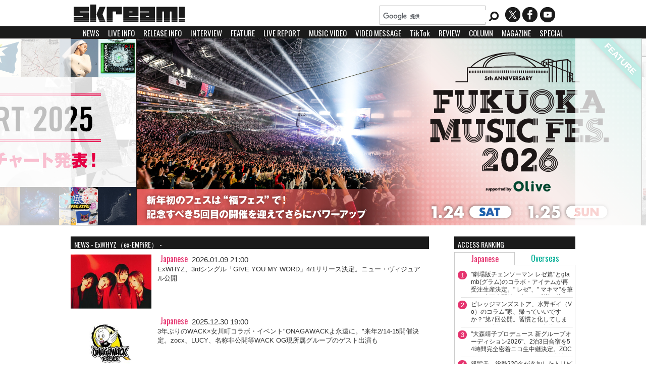

--- FILE ---
content_type: text/html
request_url: https://skream.jp/news/e/exwhyz/
body_size: 76295
content:
<!DOCTYPE html>
<html xmlns="http://www.w3.org/1999/xhtml">
<head>
	<!-- Google tag (gtag.js) -->
<script async src="https://www.googletagmanager.com/gtag/js?id=G-B0PM25TCT1"></script>
<script>
  window.dataLayer = window.dataLayer || [];
  function gtag(){dataLayer.push(arguments);}
  gtag('js', new Date());

  gtag('config', 'G-B0PM25TCT1');
</script>	<link rel="canonical" href="https://skream.jp/news/e/exwhyz/">
	<meta http-equiv="content-type" content="text/html;charset=UTF-8" />
	<meta http-equiv="Content-Language" content="ja">
	<meta name="author" content="Skream! Editorial Department" />
	<title>ExWHYZ（ex-EMPiRE） ニュース | Skream!</title>
	<meta name="description" content="ExWHYZ（ex-EMPiRE）のニュースを配信していきます。 " />
	<meta name="keywords" content="ExWHYZ（ex-EMPiRE）, 洋楽ロックニュース, 邦楽ロックニュース, オルタナティブ・ロック, ダンスロック, エレクトロ, 洋楽ロック、邦楽ロック" />
	<link rel="shortcut icon" type="images/ico" href="/favicon.ico" />
    <link rel="alternate" type="application/rss+xml" href="/news/index.xml" />
    
    <link href='//fonts.googleapis.com/css?family=Oswald' rel='stylesheet' type='text/css' />

    <link rel="stylesheet" type="text/css" media="all" href="/css/sp-common.css?202410" />
    <link rel="stylesheet" type="text/css" media="all" href="/css/sp-style202306.css?202409" />
    <link rel='stylesheet' href='/css/common.css?202409' type='text/css' media='screen and (min-width:1000px)' />
    <link rel='stylesheet' href='/css/style202306.css?202409' type='text/css' media='screen and (min-width:1000px)' />
    <link rel='stylesheet' href='/css/sp-common.css?202410' type='text/css' media='screen and (max-width:999px)' />
    <link rel='stylesheet' href='/css/sp-style202306.css?202409' type='text/css' media='screen and (max-width:999px)' />

    <link rel="stylesheet" href="/js/sidr/jquery.sidr.dark.css?202409" />
    <link rel="stylesheet" type="text/css" href="/js/fancybox/jquery.fancybox.css?202409" />

    <!--<script type="text/javascript" src="/js/jquery.js"></script>-->
    <script type="text/javascript" src="//ajax.googleapis.com/ajax/libs/jquery/1.11.0/jquery.min.js"></script>
    <script type="text/javascript" src="/js/jquery-ui-1.8.23.custom.min.js"></script>
    <script type="text/javascript" src="/js/jquery.easing.1.3.js"></script>
    <script type="text/javascript" src="/js/jquery.mousewheel.min.js"></script>

    <link rel="stylesheet" type="text/css" media="all" href="//cdn.jsdelivr.net/jquery.mcustomscrollbar/3.0.6/jquery.mCustomScrollbar.min.css" />
    <script src="//cdn.jsdelivr.net/jquery.mcustomscrollbar/3.0.6/jquery.mCustomScrollbar.concat.min.js"></script>

    <!--<link rel="stylesheet" type="text/css" media="all" href="/css/jquery.mCustomScrollbar.css" />-->
    <meta name="viewport" id="viewport" />
    <script type="text/javascript">
$(function(){
if(screen.width/window.devicePixelRatio <860) {
  document.getElementById( 'viewport' ).content ='width=640, user-scalable=no, initial-scale=' + window.visualViewport.width*visualViewport.scale/640;
}
});
    </script>
    <script type="text/javascript" src="/js/jquery.carouFredSel.js"></script>
    <!--<script type="text/javascript" src="/js/heightLine.js"></script>-->
    <script type="text/javascript" src="/js/YouTubeOpen.js"></script>
    <script type="text/javascript" src="/js/jquery.touchSwipe.js"></script>
    <script type="text/javascript" src="/js/slider.js?ver=201405"></script>
    <script type="text/javascript" src="/js/fancybox/jquery.fancybox.js"></script>
    
    <script type="text/javascript" src="/js/sidr/jquery.sidr.min.js?ver=201405"></script>

        <!-- from template -->

<style type="text/css">
.nav-wrap {
display:none;
}
</style>


	<!--<link rel="stylesheet" type="text/css" media="all" href="/css/top.css" />
	<link rel='stylesheet' href='/css/sp-top.css' type='text/css' media='screen and (max-width:1000px)'>
	<link rel='stylesheet' href='/css/top.css' type='text/css' media='screen and (min-width:1000px)'>-->
	<script type="text/javascript" src="/js/acordion.js"></script>
</head>
<!-- ▼BODY部 スタート -->
<body>

<noscript>
 <p>JavaScript を有効にしてご利用下さい.</p>
</noscript>

<a name="top" id="top"></a>

<div id="header-top">
	<h1><a href="/"><img src="/img/common/logo.png" alt="Skream! | 邦楽ロック・洋楽ロック ポータルサイト" /></a></h1>
    
    <div id="header-right">
      <p id="sns">
      	<a href="//twitter.com/skream_japan" class="twitter"></a>
        <a href="//www.facebook.com/181491982033355" class="facebook"></a>
        <a href="https://www.youtube.com/user/skreamjapan" class="youtube"></a>
      </p>
    </div>
</div>

<div id="header-bottom">
    <div id="search-box">
    <script>
      (function() {
        var cx = '008520144795659799015:ca3lggkilk4';
        var gcse = document.createElement('script');
        gcse.type = 'text/javascript';
        gcse.async = true;
        gcse.src = (document.location.protocol == 'https:' ? 'https:' : 'http:') +
            '//www.google.com/cse/cse.js?cx=' + cx;
        var s = document.getElementsByTagName('script')[0];
        s.parentNode.insertBefore(gcse, s);
      })();
    </script>
    <gcse:searchbox></gcse:searchbox>
    </div>
</div>

<div id="topmenu">
<a id="slidemenu" href="#sidr">MENU</a>
<ul id="pcmenu">
	<li><a href="/news/">NEWS</a></li>
	<li><a href="/live_info/">LIVE INFO</a></li>
	<li><a href="/release_info/">RELEASE INFO</a></li>
	<li><a href="/interview/">INTERVIEW</a></li>
	<li><a href="/feature/">FEATURE</a></li>
	<li><a href="/livereport/">LIVE REPORT</a></li>
	<li><a href="/mv/">MUSIC VIDEO</a></li>
	<li><a href="/movie/">VIDEO MESSAGE</a></li>
	<li><a href="/tiktok/">TikTok</a></li>
	<li><a href="/diskreview/">REVIEW</a></li>
	<li><a href="/column/">COLUMN</a></li>
	<li><a href="/magazine/">MAGAZINE</a></li>
	<li><a href="/special/">SPECIAL</a></li>
	<li><a href="/present/">PRESENT</a></li>
</ul>

<ul id="sidr" style="display:none;">
	<li><a href="/news/">NEWS</a></li>
	<li><a href="/live_info/">LIVE INFO</a></li>
	<li><a href="/release_info/">RELEASE INFO</a></li>
	<li><a href="/interview/">INTERVIEW</a></li>
	<li><a href="/feature/">FEATURE</a></li>
	<li><a href="/livereport/">LIVE REPORT</a></li>
	<li><a href="/mv/">MUSIC VIDEO</a></li>
	<li><a href="/movie/">VIDEO MESSAGE</a></li>
	<li><a href="/tiktok/">TikTok</a></li>
	<li><a href="/diskreview/">REVIEW</a></li>
	<li><a href="/column/">COLUMN</a></li>
	<li><a href="/magazine/">MAGAZINE</a></li>
	<li><a href="/special/">SPECIAL</a></li>
	<li><a href="/present/">PRESENT</a></li>
</ul>
<!-- from Template -->


</div>

<div id="searchresults">
<gcse:searchresults></gcse:searchresults>
</div>

<div id="header">
	<div id="carousel"><a href="https://skream.jp/special/2026/best_chart_2025/"><img src="https://skream.jp/topimage/2026/01/15/images/best_chart_2025_topimage.jpg" alt="Skream! BEST CHART 2025" width="1000" height="370" /></a>

<a href="https://skream.jp/feature/2025/12/fukuokamusic-fes.php"><img src="https://skream.jp/topimage/2025/12/25/images/fukuokamusic-fes_topimage.jpg" alt="&quot;FUKUOKA MUSIC FES.&quot;" width="1000" height="370" /></a>

<a href="https://skream.jp/special/2026/best_chart_2025/"><img src="https://skream.jp/topimage/2026/01/15/images/best_chart_2025_topimage.jpg" alt="Skream! BEST CHART 2025" width="1000" height="370" /></a>

<a href="https://skream.jp/feature/2025/12/fukuokamusic-fes.php"><img src="https://skream.jp/topimage/2025/12/25/images/fukuokamusic-fes_topimage.jpg" alt="&quot;FUKUOKA MUSIC FES.&quot;" width="1000" height="370" /></a>

<a href="https://skream.jp/special/2023/big-up_vol4/#main"><img src="https://skream.jp/topimage/2023/07/10/images/big-up_topimage2.jpg" alt="BIG UP!" width="1000" height="370" /></a>
</div>
    <a href="#" id="prev" title="Show previous"> </a>
	<a href="#" id="next" title="Show next"> </a>
	<div id="pager"></div>
</div>

<div id="main" name="main">

<div id="left">
<div id="headlinenews">
<h2 class="bkline">NEWS - ExWHYZ（ex-EMPiRE） -</h2>

<div class="sp1 pc1">


		<dl>
  <dt>
    
      
        <a href="https://skream.jp/news/2026/01/exwhyz_give_you_my_word.php">
          <img src="https://skream.jp/news/assets_c/2026/01/xwzAP-thumb-240xauto-244571.jpg" alt="ExWHYZ、3rdシングル「GIVE YOU MY WORD」4/1リリース決定。ニュー・ヴィジュアル公開" />
        </a>
      
    
  </dt>
  <dd>
    <p class="news-meta">
    
    <span class="Japanese">Japanese</span>
    
      <span class="date">2026.01.09 21:00</span>
    </p>
    <p class="push_base">
      <a href="https://skream.jp/news/2026/01/exwhyz_give_you_my_word.php" class="entry id296848">
        ExWHYZ、3rdシングル「GIVE YOU MY WORD」4/1リリース決定。ニュー・ヴィジュアル公開
      </a>
    </p>
  </dd>
</dl>
		<dl>
  <dt>
    
      
        <a href="https://skream.jp/news/2025/12/onagawack_forever.php">
          <img src="https://skream.jp/news/assets_c/2025/12/onagawack2026logo06-thumb-240xauto-244092.jpg" alt="3年ぶりのWACK×女川町コラボ・イベント&quot;ONAGAWACKよ永遠に。&quot;来年2/14-15開催決定。zocx、LUCY、名称非公開等WACK OG現所属グループのゲスト出演も" />
        </a>
      
    
  </dt>
  <dd>
    <p class="news-meta">
    
    <span class="Japanese">Japanese</span>
    
      <span class="date">2025.12.30 19:00</span>
    </p>
    <p class="push_base">
      <a href="https://skream.jp/news/2025/12/onagawack_forever.php" class="entry id296426">
        3年ぶりのWACK×女川町コラボ・イベント&quot;ONAGAWACKよ永遠に。&quot;来年2/14-15開催決定。zocx、LUCY、名称非公開等WACK OG現所属グループのゲスト出演も
      </a>
    </p>
  </dd>
</dl>
		<dl>
  <dt>
    
      
        <a href="https://skream.jp/news/2025/12/exwhyz_revenge_tour_liquidroom.php">
          <img src="https://skream.jp/news/assets_c/2025/12/thumb1-thumb-240xauto-244023.jpg" alt="ExWHYZ、来年3月にリベンジ・ツアー＆4/1に初のLIQUIDROOMワンマン開催" />
        </a>
      
    
  </dt>
  <dd>
    <p class="news-meta">
    
    <span class="Japanese">Japanese</span>
    
      <span class="date">2025.12.28 14:20</span>
    </p>
    <p class="push_base">
      <a href="https://skream.jp/news/2025/12/exwhyz_revenge_tour_liquidroom.php" class="entry id296343">
        ExWHYZ、来年3月にリベンジ・ツアー＆4/1に初のLIQUIDROOMワンマン開催
      </a>
    </p>
  </dd>
</dl>
		<dl>
  <dt>
    
      
        <a href="https://skream.jp/news/2025/12/exwhyz_key_visual.php">
          <img src="https://skream.jp/news/assets_c/2025/12/ex_aniv1_ahsa_all_1_light-thumb-240xauto-243657.jpeg" alt="ExWHYZ、12/27開催スペシャル・ライヴのキー・ヴィジュアル＆超クールなニュー・ヴィジュアル公開" />
        </a>
      
    
  </dt>
  <dd>
    <p class="news-meta">
    
    <span class="Japanese">Japanese</span>
    
      <span class="date">2025.12.22 21:00</span>
    </p>
    <p class="push_base">
      <a href="https://skream.jp/news/2025/12/exwhyz_key_visual.php" class="entry id295965">
        ExWHYZ、12/27開催スペシャル・ライヴのキー・ヴィジュアル＆超クールなニュー・ヴィジュアル公開
      </a>
    </p>
  </dd>
</dl>
		<dl>
  <dt>
    
      
        <a href="https://skream.jp/news/2025/12/exwhyz_the_end_2026.php">
          <img src="https://skream.jp/news/assets_c/2025/12/ex_dontcry03_all_M-thumb-240xauto-243605.jpg" alt="ExWHYZ、2026年をもって活動終了を正式発表" />
        </a>
      
    
  </dt>
  <dd>
    <p class="news-meta">
    
    <span class="Japanese">Japanese</span>
    
      <span class="date">2025.12.22 13:20</span>
    </p>
    <p class="push_base">
      <a href="https://skream.jp/news/2025/12/exwhyz_the_end_2026.php" class="entry id295902">
        ExWHYZ、2026年をもって活動終了を正式発表
      </a>
    </p>
  </dd>
</dl>
		<dl>
  <dt>
    
      
        <a href="https://skream.jp/news/2025/12/exwhyz_mayu_return.php">
          <img src="https://skream.jp/news/assets_c/2025/12/ex_dontcry03_all_M-thumb-240xauto-243458.jpg" alt="ExWHYZ、ライヴ活動一時休止中のmayuが今週末ツアー・ファイナルから活動再開。主演に伊澤彩織迎えた「リグレット」MVメイキング映像明日12/19プレミア公開" />
        </a>
      
    
  </dt>
  <dd>
    <p class="news-meta">
    
    <span class="Japanese">Japanese</span>
    
      <span class="date">2025.12.18 22:00</span>
    </p>
    <p class="push_base">
      <a href="https://skream.jp/news/2025/12/exwhyz_mayu_return.php" class="entry id295798">
        ExWHYZ、ライヴ活動一時休止中のmayuが今週末ツアー・ファイナルから活動再開。主演に伊澤彩織迎えた「リグレット」MVメイキング映像明日12/19プレミア公開
      </a>
    </p>
  </dd>
</dl>
		<dl>
  <dt>
    
      
        <a href="https://skream.jp/news/2025/12/exwhyz_regret_mv.php">
          <img src="https://skream.jp/news/assets_c/2025/12/ex_dontcry03-thumb-240xauto-242828.jpg" alt="ExWHYZ、新曲「リグレット」スタント・パフォーマー／俳優 伊澤彩織が主演のMV公開。mikinaレギュラー番組での対談から実現したコラボレーション" />
        </a>
      
    
  </dt>
  <dd>
    <p class="news-meta">
    
    <span class="Japanese">Japanese</span>
    
      <span class="date">2025.12.09 21:10</span>
    </p>
    <p class="push_base">
      <a href="https://skream.jp/news/2025/12/exwhyz_regret_mv.php" class="entry id295278">
        ExWHYZ、新曲「リグレット」スタント・パフォーマー／俳優 伊澤彩織が主演のMV公開。mikinaレギュラー番組での対談から実現したコラボレーション
      </a>
    </p>
  </dd>
</dl>
		<dl>
  <dt>
    
      
        <a href="https://skream.jp/news/2025/12/exwhyz_regret_mv_teaser.php">
          <img src="https://skream.jp/news/assets_c/2025/12/ex_dontcry03_all_M-thumb-240xauto-242590.jpg" alt="ExWHYZ、メンバー以外の主演キャストを迎えた「リグレット」MV12/9 21時プレミア公開決定。ティーザー映像公開" />
        </a>
      
    
  </dt>
  <dd>
    <p class="news-meta">
    
    <span class="Japanese">Japanese</span>
    
      <span class="date">2025.12.05 21:25</span>
    </p>
    <p class="push_base">
      <a href="https://skream.jp/news/2025/12/exwhyz_regret_mv_teaser.php" class="entry id295095">
        ExWHYZ、メンバー以外の主演キャストを迎えた「リグレット」MV12/9 21時プレミア公開決定。ティーザー映像公開
      </a>
    </p>
  </dd>
</dl>
		<dl>
  <dt>
    
      
        <a href="https://skream.jp/news/2025/12/gang_parade_kiss_kiss_exwhyz_asp_bite_a_shock.php">
          <img src="https://skream.jp/news/assets_c/2025/12/WACK-thumb-240xauto-242190.png" alt="GANG PARADE、KiSS KiSS、ExWHYZ、ASP、BiTE A SHOCKが2026年内で解散。元WACK代表 渡辺淳之介が言及。豆柴の大群はクロちゃんプロデュースにより継続" />
        </a>
      
    
  </dt>
  <dd>
    <p class="news-meta">
    
    <span class="Japanese">Japanese</span>
    
      <span class="date">2025.12.01 21:30</span>
    </p>
    <p class="push_base">
      <a href="https://skream.jp/news/2025/12/gang_parade_kiss_kiss_exwhyz_asp_bite_a_shock.php" class="entry id294817">
        GANG PARADE、KiSS KiSS、ExWHYZ、ASP、BiTE A SHOCKが2026年内で解散。元WACK代表 渡辺淳之介が言及。豆柴の大群はクロちゃんプロデュースにより継続
      </a>
    </p>
  </dd>
</dl>
		<dl>
  <dt>
    
      
        <a href="https://skream.jp/news/2025/12/where_the_end_begins_by_wack_main_visual.php">
          <img src="https://skream.jp/news/assets_c/2025/12/20251121_wack_tour_visual-thumb-240xauto-242234.jpg" alt="WACK卒業写真！？2026年のWACKツアー&quot;Where the End Begins by WACK&quot;メイン・ヴィジュアル公開" />
        </a>
      
    
  </dt>
  <dd>
    <p class="news-meta">
    
    <span class="Japanese">Japanese</span>
    
      <span class="date">2025.12.01 18:00</span>
    </p>
    <p class="push_base">
      <a href="https://skream.jp/news/2025/12/where_the_end_begins_by_wack_main_visual.php" class="entry id294782">
        WACK卒業写真！？2026年のWACKツアー&quot;Where the End Begins by WACK&quot;メイン・ヴィジュアル公開
      </a>
    </p>
  </dd>
</dl>
		<dl>
  <dt>
    
      
        <a href="https://skream.jp/news/2025/11/exwhyz_dont_cry_regret_detail.php">
          <img src="https://skream.jp/news/assets_c/2025/11/ExWHYZ_LIGHT-thumb-240xauto-241883.jpg" alt="ExWHYZ、2ndシングル『DON'T CRY / リグレット』詳細発表。mayu作詞の新曲「リグレット」明日11/26先行配信。3度目となる新ヴィジュアル公開" />
        </a>
      
    
  </dt>
  <dd>
    <p class="news-meta">
    
    <span class="Japanese">Japanese</span>
    
      <span class="date">2025.11.25 19:00</span>
    </p>
    <p class="push_base">
      <a href="https://skream.jp/news/2025/11/exwhyz_dont_cry_regret_detail.php" class="entry id294451">
        ExWHYZ、2ndシングル『DON'T CRY / リグレット』詳細発表。mayu作詞の新曲「リグレット」明日11/26先行配信。3度目となる新ヴィジュアル公開
      </a>
    </p>
  </dd>
</dl>
		<dl>
  <dt>
    
      
        <a href="https://skream.jp/news/2025/11/exwhyz_in_the_uk_tour.php">
          <img src="https://skream.jp/news/assets_c/2025/11/wack_ExWHYZ_visual_page-thumb-240xauto-241681.jpg" alt="ExWHYZ、初の海外ツアー&quot;ExWHYZ in the UK Tour&quot;決定。ブリストル、マンチェスター、ロンドンで開催" />
        </a>
      
    
  </dt>
  <dd>
    <p class="news-meta">
    
    <span class="Japanese">Japanese</span>
    
      <span class="date">2025.11.20 15:50</span>
    </p>
    <p class="push_base">
      <a href="https://skream.jp/news/2025/11/exwhyz_in_the_uk_tour.php" class="entry id294307">
        ExWHYZ、初の海外ツアー&quot;ExWHYZ in the UK Tour&quot;決定。ブリストル、マンチェスター、ロンドンで開催
      </a>
    </p>
  </dd>
</dl>
		<dl>
  <dt>
    
      
        <a href="https://skream.jp/news/2025/11/where_the_end_begins_by_wack.php">
          <img src="https://skream.jp/news/assets_c/2025/11/WACK_Logo-thumb-240xauto-240940.jpg" alt="WACK所属全アーティスト出演の全国ツアー&quot;Where the End Begins by WACK&quot;来年1月より開催決定。応募資格不問の一芸オーディションも開催" />
        </a>
      
    
  </dt>
  <dd>
    <p class="news-meta">
    
    <span class="Japanese">Japanese</span>
    
      <span class="date">2025.11.09 22:00</span>
    </p>
    <p class="push_base">
      <a href="https://skream.jp/news/2025/11/where_the_end_begins_by_wack.php" class="entry id293675">
        WACK所属全アーティスト出演の全国ツアー&quot;Where the End Begins by WACK&quot;来年1月より開催決定。応募資格不問の一芸オーディションも開催
      </a>
    </p>
  </dd>
</dl>
		<dl>
  <dt>
    
      
        <a href="https://skream.jp/news/2025/10/exwhyz_cross-dominance_live_video.php">
          <img src="https://skream.jp/news/assets_c/2025/10/Thumbnail_LIGHT-thumb-240xauto-240315.jpg" alt="ExWHYZ、初公開となるcross-dominance by Ryo'LEFTY'Miyataとの全曲バンド・アレンジ・ライヴ映像全編11/3プレミア公開" />
        </a>
      
    
  </dt>
  <dd>
    <p class="news-meta">
    
    <span class="Japanese">Japanese</span>
    
      <span class="date">2025.10.29 21:00</span>
    </p>
    <p class="push_base">
      <a href="https://skream.jp/news/2025/10/exwhyz_cross-dominance_live_video.php" class="entry id293145">
        ExWHYZ、初公開となるcross-dominance by Ryo'LEFTY'Miyataとの全曲バンド・アレンジ・ライヴ映像全編11/3プレミア公開
      </a>
    </p>
  </dd>
</dl>
		
		
		
		
		
		
		
		
		
		
		
		
		
		
		
		
		
		
		
		
		
		
		
		
		
		
		
		
		
		
		
		
		
		
		
		
		
		
		
		
		
		
		
		
		
		
		
		
		
		
		
		
		
		
		
		
		
		
		
		
		
		
		
		
		
		
		
		
		
		
		
		
		
		
		
		
		
		
		
		
		
		
		
		
		
		
		
		
		
		
		
		
		
		
		
		
		
		
		
		
		
		
		
		
		
		
		
		
		
		
		
		
		
		
		
		
		
		
		
		
		
		
		
		
		
		
		
		
		
		
		
		
		
		
		
		
		
		
		
		
		
		
		
		
		
		
		
		
		
		
		
		
		
		
		
		
		
		
		
		
		
		
		
		
		
		
		
		
		
		
		
		
		
		
		
		
		
		
		
		
		
		
		
		
		
		
		
		
		
		
		
		
		
		
		
		
		
		
		
		
		
		
		
		
		
		
		
		
		
		
		
		
		
		
		
		
		
		
		
		
		
		
		
		
		
		
		
		
		
		
		
		
		
		
		
		
		
		
		
		
		
		
		
		
		
		
		
		
		
		
		
		
		
		
		
		
		
		
		
		
		
		
		
		
		
		
		
		
		
		
		
		
		
		
		
		
		
		
		
		
		
		
		
		
		
		
		
		
		
		
		
		
		
		
		
		
		
		
		
		
		
		
		
		
		
		
		
		
		
		
		
		
		
		
		
		
		
		
		
		
		
		
		
		
		
		
		
		
		
		
		
		
		
		
		
		
		
		
		
		
		
		
		
		
		
		
		
		
		
		
		
<div class="pagenate">
	<ul>
				<li><span>1</span></li><li><a href="?page=2">2</a></li><li><a href="?page=3">3</a></li><li><a href="?page=4">4</a></li><li><a href="?page=5">5</a></li><li><a href="?page=6">6</a></li><li><a href="?page=7">7</a></li>					<li><a class="link_before" href="?page=2">&gt;</a></li>
			</ul>
</div>


</div>
</div>

</div>

<div id="right">
<!--<div class="right-space no-sp">
  <a href="https://skream.jp/special/2019/the_floor/#main"><img src="https://skream.jp/special/2019/the_floor/images/the_floor_bnr.jpg" style="margin:8px 0 3px 0;" /></a><br />
<a href="https://skream.jp/special/2019/the_floor/#main" style="font-size:13px;">The Floor×バンタンゲームアカデミー×Skream!特設ページ</a></div>-->

<!--div class="right-space no-sp">
  <a href="https://skream.jp/hammer_egg/vol10_special/"><img src="https://skream.jp/hammer_egg/vol10_special/img/hammer_egg_vol10_bnr.png" style="margin:8px 0 3px 0;" /></a><br />
<a href="https://skream.jp/hammer_egg/vol10_special/">"HAMMER EGG vol.10 SPECIAL"</a></div-->

<!--div class="right-space no-sp">
<a href="https://skream.jp/feature/2019/08/liveholic_4th_anniversary_series_vol20-25.php"><img src="https://skream.jp/image/right/liveholic_4th_anniversary_series5_bnr.jpg" style="margin:8px 0 3px 0;" /></a><br />
<a href="https://skream.jp/feature/2019/08/liveholic_4th_anniversary_series_vol20-25.php">LIVEHOLIC 4周年公演レポート第5弾</a></div-->

<!--div class="right-space no-sp">
<a href="https://skream.jp/feature/2021/12/liveholic_6th_anniversary_series_6.php"><img src="https://skream.jp/image/right/liveholic_6th_anniversary_series6_bnr.jpg" style="margin:8px 0 3px 0;" /></a><br />
<a href="https://skream.jp/feature/2021/12/liveholic_6th_anniversary_series_6.php">LIVEHOLIC 6周年公演レポート第6弾</a></div-->


<!--div class="right-space no-sp">
<a href="https://skream.jp/special/2024/best_chart_2023/"><img src="https://skream.jp/image/right/best_chart_2023_bnr.jpg" style="margin:8px 0 3px 0;"></a><br>
<a href="https://skream.jp/special/2024/best_chart_2023/">Skream! BEST CHART 2023</a></div-->

<div class="right-space no-sp">
<script type="text/javascript">
$(function(){
	$("#rankingtabpc li a").on("click", function() {
		$("#tabcontentspc div").hide();
		$($(this).attr("href")).fadeToggle();
		$("#rankingtabpc li a").removeClass("active");
		$(this).toggleClass("active");
		return false;
	});
	return false;
});
</script>

<div id="rankingmenupc">
	<h2 class="bkline">ACCESS RANKING</h2>
	<ul id="rankingtabpc">
        <li><a href="#Japaneserankpc" class="active Japanese">Japanese</a></li>
        <li><a href="#Overseasrankpc" class="Overseas">Overseas</a></li>
	</ul>
    <div id="tabcontentspc">
<div id="Japaneserankpc">
<ul><li><span class="Japaneseposition">1</span><a href="/news/2026/01/chainsawman_glamb_reservation.php">"劇場版チェンソーマン レゼ篇"とglamb(グラム)のコラボ・アイテムが再受注生産決定。" レゼ"、" マキマ"を筆頭に映画公開後、大きな反響と共に完売した" ビーム"のイラストを使用したTシャツも再度ラインナップ。ご予約は1/26(月)12:59まで</a></li><li><span class="Japaneseposition">2</span><a href="/news/2026/01/village_mans_store_column.php">ビレッジマンズストア、水野ギイ（Vo）のコラム"家、帰っていいですか？"第7回公開。習慣と化してしまった"一夜漬け"について、自分なりの分析と解決法を綴る</a></li><li><span class="Japaneseposition">3</span><a href="/news/2026/01/oomoriseiko_audition_niconama.php">"大森靖子プロデュース 新グループオーディション2026"、2泊3日合宿を54時間完全密着ニコ生中継決定。ZOCX、MAPA、THE PINK MINDS出演も</a></li><li><span class="Japaneseposition">4</span><a href="/news/2019/09/dohatsuten_otonanosusume_35th_mv.php">怒髪天、総勢220名が参加したトリビュート音源「オトナノススメ～35th 愛されSP～」がついに完成。MVも公開</a></li><li><span class="Japaneseposition">5</span><a href="/news/2026/01/penguin_research_penguin_go_a_road_2026_re_search.php">PENGUIN RESEARCH、デビュー10周年記念ツアー[Penguin Go a Road 2026 "Re:SEARCH"]開催。デビュー10周年アルバム4/22リリース＆新曲「雨天続行」先行配信決定</a></li></ul>
</div><div id="Overseasrankpc" style="display:none;">
<ul><li><span class="Overseasposition">1</span><a href="/news/2026/01/cameron_winter_solo_live.php">NYが誇る最注目バンド GEESEのフロントマン Cameron Winter、2月に東京＆札幌にてスペシャル・ソロ公演決定</a></li><li><span class="Overseasposition">2</span><a href="/news/2026/01/elephant_gym_deities_party_live.php">台湾出身3ピース・バンド ELEPHANT GYM、東京公演収録の初フル・ライヴ映像作品より「Deities' Party」公開</a></li><li><span class="Overseasposition">3</span><a href="/news/2026/01/chvrches_addicted_to_love_cover.php">CHVRCHES、Robert Palmer「Addicted To Love」カバー公開。米ドラマ"Tell Me Lies"シーズン3サウンドトラックに提供</a></li><li><span class="Overseasposition">4</span><a href="/news/2024/10/atoms_for_peace_amok_uhqcd_lp.php">Thom Yorke、Flea等によるスーパー・バンド ATOMS FOR PEACE、Thomの来日記念しデビュー作『AMOK』の高音質UHQCD仕様国内盤CD＆日本盤帯付きLPリリース決定</a></li><li><span class="Overseasposition">5</span><a href="/news/2026/01/charlie_puth_beat_yourself_up_release.php">Charlie Puth、ニュー・アルバム『Whatever's Clever!』より先行曲「Beat Yourself Up」リリース。モチベーションを上げ、あなたに寄り添うハート・ウォーミングな一曲</a></li></ul>
</div></div>
</div></div>

<div class="right-space no-pc">
<a href="https://gekirock.com/"><img src="https://skream.jp/image/right/gekirock2_sp-bnr.jpg" style="margin:20px 0;"></a></div>


<!--div class="right-space no-pc">
<a href="https://skream.jp/special/2024/best_chart_2023/"><img src="https://skream.jp/image/right/best_chart_2023_sp-bnr.jpg" style="margin:20px 0;" /></a></div-->
<div id="calendar">
<h2 class="bkline"><a href="/live_info/">LIVE INFO</a></h2>
<div class="verticalscr">
<div class="cscroll202306">
<div>







	
        


	
        


	
        


	
        


	
            <dl class="date">
    	<dt>2026.01.20</dt>
    	<dd>
    
    <h4 class="Japanese "><a href="https://skream.jp/live_info/2026/01/20/yoshii_kazuya.php">吉井和哉</a></h4>
	


	
    <h4 class="Japanese "><a href="https://skream.jp/live_info/2026/01/20/halujio.php">Halujio</a></h4>
	


	
    <h4 class="Overseas "><a href="https://skream.jp/live_info/2026/01/20/men_i_trust.php">MEN I TRUST</a></h4>
	


	
    <h4 class="Japanese "><a href="https://skream.jp/live_info/2026/01/20/shukatsuclub.php">終活クラブ</a></h4>
	


	
    <h4 class="Japanese "><a href="https://skream.jp/live_info/2026/01/20/hitorie_shinoda.php">シノダ（ヒトリエ）</a></h4>
	


	
    <h4 class="Japanese "><a href="https://skream.jp/live_info/2026/01/20/zocx.php">ZOCX</a></h4>
	


	
    <h4 class="Japanese "><a href="https://skream.jp/live_info/2026/01/20/regallily.php">リーガルリリー</a></h4>
	
    </dd>
</dl>
		        


	
            <dl class="date">
    	<dt>2026.01.21</dt>
    	<dd>
    
    <h4 class="Japanese "><a href="https://skream.jp/live_info/2026/01/21/niko_n.php">Nikoん</a></h4>
	


	
    <h4 class="Japanese "><a href="https://skream.jp/live_info/2026/01/21/domico.php">ドミコ</a></h4>
	


	
    <h4 class="Japanese "><a href="https://skream.jp/live_info/2026/01/21/halujio.php">Halujio</a></h4>
	


	
    <h4 class="Overseas "><a href="https://skream.jp/live_info/2026/01/21/men_i_trust.php">MEN I TRUST</a></h4>
	


	
    <h4 class="Japanese "><a href="https://skream.jp/live_info/2026/01/21/utagoekissalook_2026.php">佐々木亮介（a flood of circle）×村松拓（Nothing's Carved In Stone）×蒼山幸子</a></h4>
	
    </dd>
</dl>
		        


	
            <dl class="date">
    	<dt>2026.01.22</dt>
    	<dd>
    
    <h4 class="Japanese "><a href="https://skream.jp/live_info/2026/01/22/niko_n.php">Nikoん</a></h4>
	


	
    <h4 class="Japanese "><a href="https://skream.jp/live_info/2026/01/22/mono_no_aware.php">MONO NO AWARE</a></h4>
	


	
    <h4 class="Japanese "><a href="https://skream.jp/live_info/2026/01/22/badass_tour_2026 .php">ヤバイTシャツ屋さん / 10-FEET / G-FREAK FACTORY / NUBO</a></h4>
	


	
    <h4 class="Japanese "><a href="https://skream.jp/live_info/2026/01/22/cro_magnons.php">ザ・クロマニヨンズ</a></h4>
	


	
    <h4 class="Overseas "><a href="https://skream.jp/live_info/2026/01/22/men_i_trust.php">MEN I TRUST</a></h4>
	
    </dd>
</dl>
		        


	
            <dl class="date">
    	<dt>2026.01.23</dt>
    	<dd>
    
    <h4 class="Japanese "><a href="https://skream.jp/live_info/2026/01/23/niko_n.php">Nikoん</a></h4>
	


	
    <h4 class="Japanese "><a href="https://skream.jp/live_info/2026/01/23/zazen_boys.php">ZAZEN BOYS</a></h4>
	


	
    <h4 class="Japanese "><a href="https://skream.jp/live_info/2026/01/23/yogee_new_waves.php">YOGEE NEW WAVES</a></h4>
	


	
    <h4 class="Japanese "><a href="https://skream.jp/live_info/2026/01/23/yutori-sedai.php">YUTORI-SEDAI</a></h4>
	


	
    <h4 class="Japanese "><a href="https://skream.jp/live_info/2026/01/23/macaroni_enpitsu.php">マカロニえんぴつ</a></h4>
	


	
    <h4 class="Japanese "><a href="https://skream.jp/live_info/2026/01/23/domico.php">ドミコ</a></h4>
	


	
    <h4 class="Japanese "><a href="https://skream.jp/live_info/2026/01/23/a_flood_of_circle.php">a flood of circle</a></h4>
	


	
    <h4 class="Japanese "><a href="https://skream.jp/live_info/2026/01/23/yoshii_kazuya.php">吉井和哉</a></h4>
	


	
    <h4 class="Japanese "><a href="https://skream.jp/live_info/2026/01/23/chimothy.php">Chimothy→</a></h4>
	


	
    <h4 class="Japanese "><a href="https://skream.jp/live_info/2026/01/23/halujio.php">Halujio</a></h4>
	


	
    <h4 class="Japanese "><a href="https://skream.jp/live_info/2026/01/23/grapevine.php">GRAPEVINE</a></h4>
	


	
    <h4 class="Japanese "><a href="https://skream.jp/live_info/2026/01/23/neguse.php">ねぐせ。</a></h4>
	


	
    <h4 class="Japanese "><a href="https://skream.jp/live_info/2026/01/23/kroi.php">Kroi</a></h4>
	
    </dd>
</dl>
		        


	
            <dl class="date">
    	<dt>2026.01.24</dt>
    	<dd>
    
    <h4 class="Japanese "><a href="https://skream.jp/live_info/2026/01/24/7_days_reason.php">VII DAYS REASON</a></h4>
	


	
    <h4 class="Japanese "><a href="https://skream.jp/live_info/2026/01/24/fukuoka_music_fes_2026.php">&quot;FUKUOKA MUSIC FES.2026 supported by Olive&quot;</a></h4>
	


	
    <h4 class="Japanese "><a href="https://skream.jp/live_info/2026/01/24/tomoo.php">TOMOO</a></h4>
	


	
    <h4 class="Japanese "><a href="https://skream.jp/live_info/2026/01/24/flower_companyz.php">フラワーカンパニーズ</a></h4>
	


	
    <h4 class="Japanese "><a href="https://skream.jp/live_info/2026/01/24/niko_n.php">Nikoん</a></h4>
	


	
    <h4 class="Japanese "><a href="https://skream.jp/live_info/2026/01/24/cent.php">CENT</a></h4>
	


	
    <h4 class="Japanese "><a href="https://skream.jp/live_info/2026/01/24/koresawa.php">コレサワ</a></h4>
	


	
    <h4 class="Japanese "><a href="https://skream.jp/live_info/2026/01/24/scoobie_do.php">SCOOBIE DO</a></h4>
	


	
    <h4 class="Japanese "><a href="https://skream.jp/live_info/2026/01/24/mega_shinnosuke.php">Mega Shinnosuke</a></h4>
	


	
    <h4 class="Japanese "><a href="https://skream.jp/live_info/2026/01/24/kiminosei .php">ぜんぶ君のせいだ。</a></h4>
	


	
    <h4 class="Japanese "><a href="https://skream.jp/live_info/2026/01/24/the_bawdies.php">THE BAWDIES</a></h4>
	


	
    <h4 class="Japanese "><a href="https://skream.jp/live_info/2026/01/24/rename.php">Re:name</a></h4>
	


	
    <h4 class="Japanese "><a href="https://skream.jp/live_info/2026/01/24/badass_tour_2026.php">ヤバイTシャツ屋さん / 10-FEET / G-FREAK FACTORY / NUBO</a></h4>
	


	
    <h4 class="Japanese "><a href="https://skream.jp/live_info/2026/01/24/airflip.php">AIRFLIP</a></h4>
	


	
    <h4 class="Japanese "><a href="https://skream.jp/live_info/2026/01/24/lacco_tower.php">LACCO TOWER</a></h4>
	


	
    <h4 class="Japanese "><a href="https://skream.jp/live_info/2026/01/24/macaroni_enpitsu .php">マカロニえんぴつ</a></h4>
	


	
    <h4 class="Japanese "><a href="https://skream.jp/live_info/2026/01/24/necrytalkie.php">ネクライトーキー</a></h4>
	


	
    <h4 class="Japanese "><a href="https://skream.jp/live_info/2026/01/24/kaoru_hashimoto.php">橋本 薫（Helsinki Lambda Club）</a></h4>
	


	
    <h4 class="Japanese "><a href="https://skream.jp/live_info/2026/01/24/yorunohonkidance .php">夜の本気ダンス</a></h4>
	


	
    <h4 class="Japanese "><a href="https://skream.jp/live_info/2026/01/24/qujila_band.php">クジラ夜の街</a></h4>
	


	
    <h4 class="Japanese "><a href="https://skream.jp/live_info/2026/01/24/eill.php">eill</a></h4>
	


	
    <h4 class="Japanese "><a href="https://skream.jp/live_info/2026/01/24/dohatsuten.php">怒髪天</a></h4>
	


	
    <h4 class="Japanese "><a href="https://skream.jp/live_info/2026/01/24/somosomo.php">SOMOSOMO</a></h4>
	


	
    <h4 class="Japanese "><a href="https://skream.jp/live_info/2026/01/24/veltpunch.php">VELTPUNCH</a></h4>
	


	
    <h4 class="Japanese "><a href="https://skream.jp/live_info/2026/01/24/sudamasaki.php">菅田将暉</a></h4>
	


	
    <h4 class="Japanese "><a href="https://skream.jp/live_info/2026/01/24/neguse.php">ねぐせ。</a></h4>
	


	
    <h4 class="Japanese "><a href="https://skream.jp/live_info/2026/01/24/ray_tie_in_reaction_dx.php">RAY / ポップしなないで / 長瀬有花 / インナージャーニー　ほか</a></h4>
	
    </dd>
</dl>
		        


	
            <dl class="date">
    	<dt>2026.01.25</dt>
    	<dd>
    
    <h4 class="Japanese "><a href="https://skream.jp/live_info/2026/01/25/cowolo.php">cowolo</a></h4>
	


	
    <h4 class="Japanese "><a href="https://skream.jp/live_info/2026/01/25/niko_n.php">Nikoん</a></h4>
	


	
    <h4 class="Japanese "><a href="https://skream.jp/live_info/2026/01/25/fukuoka_music_fes_2026.php">&quot;FUKUOKA MUSIC FES.2026 supported by Olive&quot;</a></h4>
	


	
    <h4 class="Japanese "><a href="https://skream.jp/live_info/2026/01/25/flower_companyz.php">フラワーカンパニーズ</a></h4>
	


	
    <h4 class="Japanese "><a href="https://skream.jp/live_info/2026/01/25/scoobie_do.php">SCOOBIE DO</a></h4>
	


	
    <h4 class="Japanese "><a href="https://skream.jp/live_info/2026/01/25/wednesday_campanella .php">水曜日のカンパネラ</a></h4>
	


	
    <h4 class="Japanese "><a href="https://skream.jp/live_info/2026/01/25/sprise.php">SPRISE</a></h4>
	


	
    <h4 class="Japanese "><a href="https://skream.jp/live_info/2026/01/25/kiminosei .php">ぜんぶ君のせいだ</a></h4>
	


	
    <h4 class="Japanese "><a href="https://skream.jp/live_info/2026/01/25/special_others.php">SPECIAL OTHERS</a></h4>
	


	
    <h4 class="Japanese "><a href="https://skream.jp/live_info/2026/01/25/five_new_old.php">FIVE NEW OLD</a></h4>
	


	
    <h4 class="Japanese "><a href="https://skream.jp/live_info/2026/01/25/quruli.php">くるり</a></h4>
	


	
    <h4 class="Japanese "><a href="https://skream.jp/live_info/2026/01/25/kyuso_nekokami.php">キュウソネコカミ</a></h4>
	


	
    <h4 class="Japanese "><a href="https://skream.jp/live_info/2026/01/25/zazen_boys.php">ZAZEN BOYS</a></h4>
	


	
    <h4 class="Japanese "><a href="https://skream.jp/live_info/2026/01/25/yogee_new_waves.php">YOGEE NEW WAVES</a></h4>
	


	
    <h4 class="Japanese "><a href="https://skream.jp/live_info/2026/01/25/qujila_band.php">クジラ夜の街</a></h4>
	


	
    <h4 class="Japanese "><a href="https://skream.jp/live_info/2026/01/25/dohatsuten.php">怒髪天</a></h4>
	


	
    <h4 class="Japanese "><a href="https://skream.jp/live_info/2026/01/25/appare.php">Appare!</a></h4>
	


	
    <h4 class="Japanese "><a href="https://skream.jp/live_info/2026/01/25/mouse_on_the_keys_kuniyuki_takahashi.php">mouse on the keys × Kuniyuki Takahashi</a></h4>
	


	
    <h4 class="Japanese "><a href="https://skream.jp/live_info/2026/01/25/danceforphilosophy.php">フィロソフィーのダンス</a></h4>
	


	
    <h4 class="Japanese "><a href="https://skream.jp/live_info/2026/01/25/the_back_horn.php">THE BACK HORN</a></h4>
	


	
    <h4 class="Japanese "><a href="https://skream.jp/live_info/2026/01/25/sudamasaki.php">菅田将暉</a></h4>
	


	
    <h4 class="Japanese "><a href="https://skream.jp/live_info/2026/01/25/chimothy.php">Chimothy→</a></h4>
	
    </dd>
</dl>
		        


	
            <dl class="date">
    	<dt>2026.01.26</dt>
    	<dd>
    
    <h4 class="Japanese "><a href="https://skream.jp/live_info/2026/01/26/niko_n.php">Nikoん</a></h4>
	


	
    <h4 class="Japanese "><a href="https://skream.jp/live_info/2026/01/26/cvlte.php">CVLTE</a></h4>
	
    </dd>
</dl>
		        


	
            <dl class="date">
    	<dt>2026.01.27</dt>
    	<dd>
    
    <h4 class="Japanese "><a href="https://skream.jp/live_info/2026/01/27/utagoekissalook_2026 .php">佐々木亮介（a flood of circle）×村松拓（Nothing's Carved In Stone）×蒼山幸子</a></h4>
	


	
    <h4 class="Japanese "><a href="https://skream.jp/live_info/2026/01/27/yoshii_kazuya.php">吉井和哉</a></h4>
	


	
    <h4 class="Japanese "><a href="https://skream.jp/live_info/2026/01/27/flower_companyz.php">フラワーカンパニーズ</a></h4>
	


	
    <h4 class="Japanese "><a href="https://skream.jp/live_info/2026/01/27/quruli.php">くるり</a></h4>
	


	
    <h4 class="Japanese "><a href="https://skream.jp/live_info/2026/01/27/ebichu.php">真山りか（私立恵比寿中学）</a></h4>
	


	
    <h4 class="Japanese "><a href="https://skream.jp/live_info/2026/01/27/nijiz.php">Nijiz</a></h4>
	


	
    <h4 class="Japanese "><a href="https://skream.jp/live_info/2026/01/27/necrytalkie.php">ネクライトーキー</a></h4>
	
    </dd>
</dl>
		        


	
            <dl class="date">
    	<dt>2026.01.28</dt>
    	<dd>
    
    <h4 class="Japanese "><a href="https://skream.jp/live_info/2026/01/28/niko_n.php">Nikoん</a></h4>
	


	
    <h4 class="Japanese "><a href="https://skream.jp/live_info/2026/01/28/utagoekissalook_2026.php">佐々木亮介（a flood of circle）×村松拓（Nothing's Carved In Stone）×蒼山幸子</a></h4>
	


	
    <h4 class="Japanese "><a href="https://skream.jp/live_info/2026/01/28/lets_dangerous_tour_2026.php">KALMA / Maki / オレンジスパイニクラブ / PK shampoo</a></h4>
	


	
    <h4 class="Japanese "><a href="https://skream.jp/live_info/2026/01/28/shinjuku_loft_presents_2to2_vol13.php">アーバンギャルド × 戸川 純</a></h4>
	


	
    <h4 class="Japanese "><a href="https://skream.jp/live_info/2026/01/28/yamamotosayaka .php">山本彩</a></h4>
	


	
    <h4 class="Japanese "><a href="https://skream.jp/live_info/2026/01/28/cro_magnons.php">ザ・クロマニヨンズ</a></h4>
	
    </dd>
</dl>
		        


	
            <dl class="date">
    	<dt>2026.01.29</dt>
    	<dd>
    
    <h4 class="Japanese "><a href="https://skream.jp/live_info/2026/01/29/niko_n.php">Nikoん</a></h4>
	


	
    <h4 class="Japanese "><a href="https://skream.jp/live_info/2026/01/29/utagoekissalook_2026.php">佐々木亮介（a flood of circle）×村松拓（Nothing's Carved In Stone）×蒼山幸子</a></h4>
	


	
    <h4 class="Overseas "><a href="https://skream.jp/live_info/2026/01/29/the_lumineers.php">THE LUMINEERS</a></h4>
	


	
    <h4 class="Japanese "><a href="https://skream.jp/live_info/2026/01/29/yamamotosayaka .php">山本彩</a></h4>
	


	
    <h4 class="Japanese "><a href="https://skream.jp/live_info/2026/01/29/awesome_city_club.php">Awesome City Club</a></h4>
	
    </dd>
</dl>
		        


	
            <dl class="date">
    	<dt>2026.01.30</dt>
    	<dd>
    
    <h4 class="Japanese "><a href="https://skream.jp/live_info/2026/01/30/niko_n.php">Nikoん</a></h4>
	


	
    <h4 class="Japanese "><a href="https://skream.jp/live_info/2026/01/30/gogovanillas.php">go!go!vanillas</a></h4>
	


	
    <h4 class="Japanese "><a href="https://skream.jp/live_info/2026/01/30/ishizakihuwie.php">石崎ひゅーい</a></h4>
	


	
    <h4 class="Japanese "><a href="https://skream.jp/live_info/2026/01/30/3rd_special_thanks.php">MAN WITH A MISSION / THE ORAL CIGARETTES / HEY-SMITH</a></h4>
	


	
    <h4 class="Japanese "><a href="https://skream.jp/live_info/2026/01/30/kiss_kiss.php">KiSS KiSS</a></h4>
	


	
    <h4 class="Japanese "><a href="https://skream.jp/live_info/2026/01/30/good_alternaday.php">イイオルタナビ #005（ハク。 / First Love is Never Returned / FIVE NEW OLD）</a></h4>
	


	
    <h4 class="Japanese "><a href="https://skream.jp/live_info/2026/01/30/panorama_panama_town.php">Panorama Panama Town</a></h4>
	


	
    <h4 class="Japanese "><a href="https://skream.jp/live_info/2026/01/30/east_of_eden.php">East Of Eden</a></h4>
	


	
    <h4 class="Japanese "><a href="https://skream.jp/live_info/2026/01/30/oisiclemelonpan.php">おいしくるメロンパン</a></h4>
	


	
    <h4 class="Japanese "><a href="https://skream.jp/live_info/2026/01/30/mono_no_aware.php">MONO NO AWARE</a></h4>
	


	
    <h4 class="Japanese "><a href="https://skream.jp/live_info/2026/01/30/mirrormirror.php">Mirror,Mirror</a></h4>
	


	
    <h4 class="Japanese "><a href="https://skream.jp/live_info/2026/01/30/quruli.php">くるり</a></h4>
	


	
    <h4 class="Japanese "><a href="https://skream.jp/live_info/2026/01/30/nee.php">NEE</a></h4>
	


	
    <h4 class="Japanese "><a href="https://skream.jp/live_info/2026/01/30/yutori-sedai.php">YUTORI-SEDAI</a></h4>
	


	
    <h4 class="Japanese "><a href="https://skream.jp/live_info/2026/01/30/indigo_la_end.php">indigo la End</a></h4>
	
    </dd>
</dl>
		        


	
            <dl class="date">
    	<dt>2026.01.31</dt>
    	<dd>
    
    <h4 class="Japanese "><a href="https://skream.jp/live_info/2026/01/31/kyuso_nekokami.php">キュウソネコカミ</a></h4>
	


	
    <h4 class="Japanese "><a href="https://skream.jp/live_info/2026/01/31/niko_n.php">Nikoん</a></h4>
	


	
    <h4 class="Japanese "><a href="https://skream.jp/live_info/2026/01/31/qujila_band.php">クジラ夜の街</a></h4>
	


	
    <h4 class="Japanese "><a href="https://skream.jp/live_info/2026/01/31/yorunohonkidance .php">夜の本気ダンス</a></h4>
	


	
    <h4 class="Japanese "><a href="https://skream.jp/live_info/2026/01/31/meychan.php">めいちゃん</a></h4>
	


	
    <h4 class="Japanese "><a href="https://skream.jp/live_info/2026/01/31/the_band_apart.php">the band apart</a></h4>
	


	
    <h4 class="Japanese "><a href="https://skream.jp/live_info/2026/01/31/yoshii_kazuya.php">吉井和哉</a></h4>
	


	
    <h4 class="Japanese "><a href="https://skream.jp/live_info/2026/01/31/mega_shinnosuke.php">Mega Shinnosuke</a></h4>
	


	
    <h4 class="Japanese "><a href="https://skream.jp/live_info/2026/01/31/yogee_new_waves.php">YOGEE NEW WAVES</a></h4>
	


	
    <h4 class="Japanese "><a href="https://skream.jp/live_info/2026/01/31/ishizakihuwie.php">石崎ひゅーい</a></h4>
	


	
    <h4 class="Japanese "><a href="https://skream.jp/live_info/2026/01/31/flower_companyz .php">フラワーカンパニーズ</a></h4>
	


	
    <h4 class="Japanese "><a href="https://skream.jp/live_info/2026/01/31/koresawa.php">コレサワ</a></h4>
	


	
    <h4 class="Japanese "><a href="https://skream.jp/live_info/2026/01/31/dohatsuten.php">怒髪天</a></h4>
	


	
    <h4 class="Japanese "><a href="https://skream.jp/live_info/2026/01/31/the_paddles.php">the paddles</a></h4>
	


	
    <h4 class="Japanese "><a href="https://skream.jp/live_info/2026/01/31/cowolo.php">cowolo</a></h4>
	


	
    <h4 class="Japanese "><a href="https://skream.jp/live_info/2026/01/31/tnt.php">T.N.T</a></h4>
	


	
    <h4 class="Japanese "><a href="https://skream.jp/live_info/2026/01/31/kaoru_hashimoto.php">橋本 薫（Helsinki Lambda Club）</a></h4>
	


	
    <h4 class="Japanese "><a href="https://skream.jp/live_info/2026/01/31/the_telephones.php">the telephones</a></h4>
	


	
    <h4 class="Japanese "><a href="https://skream.jp/live_info/2026/01/31/macaroni_enpitsu.php">マカロニえんぴつ</a></h4>
	


	
    <h4 class="Japanese "><a href="https://skream.jp/live_info/2026/01/31/tomoo.php">TOMOO</a></h4>
	


	
    <h4 class="Japanese "><a href="https://skream.jp/live_info/2026/01/31/the_bawdies.php">THE BAWDIES</a></h4>
	


	
    <h4 class="Japanese "><a href="https://skream.jp/live_info/2026/01/31/temmamatsunaga.php">松永天馬（アーバンギャルド）</a></h4>
	


	
    <h4 class="Japanese "><a href="https://skream.jp/live_info/2026/01/31/nakamuraemi.php">NakamuraEmi</a></h4>
	


	
    <h4 class="Japanese "><a href="https://skream.jp/live_info/2026/01/31/quruli.php">くるり</a></h4>
	


	
    <h4 class="Japanese "><a href="https://skream.jp/live_info/2026/01/31/super_beaver.php">SUPER BEAVER</a></h4>
	


	
    <h4 class="Japanese "><a href="https://skream.jp/live_info/2026/01/31/tokyoska.php">東京スカパラダイスオーケストラ</a></h4>
	


	
    <h4 class="Japanese "><a href="https://skream.jp/live_info/2026/01/31/indigo_la_end.php">indigo la End</a></h4>
	
    </dd>
</dl>
		        


	
            <dl class="date">
    	<dt>2026.02.01</dt>
    	<dd>
    
    <h4 class="Japanese "><a href="https://skream.jp/live_info/2026/02/01/niko_n.php">Nikoん</a></h4>
	


	
    <h4 class="Japanese "><a href="https://skream.jp/live_info/2026/02/01/yorunohonkidance.php">夜の本気ダンス</a></h4>
	


	
    <h4 class="Japanese "><a href="https://skream.jp/live_info/2026/02/01/kohunsisters.php">古墳シスターズ</a></h4>
	


	
    <h4 class="Japanese "><a href="https://skream.jp/live_info/2026/02/01/gogovanillas.php">go!go!vanillas</a></h4>
	


	
    <h4 class="Japanese "><a href="https://skream.jp/live_info/2026/02/01/meychan.php">めいちゃん</a></h4>
	


	
    <h4 class="Japanese "><a href="https://skream.jp/live_info/2026/02/01/the_paddles.php">the paddles</a></h4>
	


	
    <h4 class="Japanese "><a href="https://skream.jp/live_info/2026/02/01/bokula.php">bokula.</a></h4>
	


	
    <h4 class="Japanese "><a href="https://skream.jp/live_info/2026/02/01/qujila_band.php">クジラ夜の街</a></h4>
	


	
    <h4 class="Japanese "><a href="https://skream.jp/live_info/2026/02/01/garakuta.php">ガラクタ</a></h4>
	


	
    <h4 class="Japanese "><a href="https://skream.jp/live_info/2026/02/01/cowolo.php">cowolo</a></h4>
	


	
    <h4 class="Japanese "><a href="https://skream.jp/live_info/2026/02/01/the_bonds_2026.php">日食なつこ / レトロリロン / Penthouse</a></h4>
	


	
    <h4 class="Japanese "><a href="https://skream.jp/live_info/2026/02/01/kaoru_hashimoto.php">橋本 薫（Helsinki Lambda Club）</a></h4>
	


	
    <h4 class="Japanese "><a href="https://skream.jp/live_info/2026/02/01/east_of_eden.php">East Of Eden</a></h4>
	


	
    <h4 class="Japanese "><a href="https://skream.jp/live_info/2026/02/01/keishi_tanaka.php">Keishi Tanaka</a></h4>
	


	
    <h4 class="Japanese "><a href="https://skream.jp/live_info/2026/02/01/dohatsuten.php">怒髪天</a></h4>
	


	
    <h4 class="Japanese "><a href="https://skream.jp/live_info/2026/02/01/kiss_kiss.php">KiSS KiSS</a></h4>
	


	
    <h4 class="Japanese "><a href="https://skream.jp/live_info/2026/02/01/koresawa.php">コレサワ</a></h4>
	


	
    <h4 class="Japanese "><a href="https://skream.jp/live_info/2026/02/01/macaroni_enpitsu .php">マカロニえんぴつ</a></h4>
	


	
    <h4 class="Japanese "><a href="https://skream.jp/live_info/2026/02/01/zazen_boys.php">ZAZEN BOYS</a></h4>
	


	
    <h4 class="Japanese "><a href="https://skream.jp/live_info/2026/02/01/scandal.php">SCANDAL</a></h4>
	


	
    <h4 class="Japanese "><a href="https://skream.jp/live_info/2026/02/01/cro_magnons.php">ザ・クロマニヨンズ</a></h4>
	


	
    <h4 class="Japanese "><a href="https://skream.jp/live_info/2026/02/01/cynhn.php">CYNHN</a></h4>
	


	
    <h4 class="Japanese "><a href="https://skream.jp/live_info/2026/02/01/super_beaver.php">SUPER BEAVER</a></h4>
	
    </dd>
</dl>
		        


	
            <dl class="date">
    	<dt>2026.02.02</dt>
    	<dd>
    
    <h4 class="Japanese "><a href="https://skream.jp/live_info/2026/02/02/tnt.php">T.N.T</a></h4>
	


	
    <h4 class="Japanese "><a href="https://skream.jp/live_info/2026/02/02/bokula.php">bokula.</a></h4>
	
    </dd>
</dl>
		        


	
            <dl class="date">
    	<dt>2026.02.03</dt>
    	<dd>
    
    <h4 class="Overseas "><a href="https://skream.jp/live_info/2026/02/03/my_bloody_valentine.php">MY BLOODY VALENTINE</a></h4>
	


	
    <h4 class="Japanese "><a href="https://skream.jp/live_info/2026/02/03/voodooclub.php">暴動クラブ　※振替公演</a></h4>
	
    </dd>
</dl>
		        


	
            <dl class="date">
    	<dt>2026.02.04</dt>
    	<dd>
    
    <h4 class="Japanese "><a href="https://skream.jp/live_info/2026/02/04/arimuraryutaro.php">有村竜太朗</a></h4>
	


	
    <h4 class="Japanese "><a href="https://skream.jp/live_info/2026/02/04/bokula.php">bokula.</a></h4>
	


	
    <h4 class="Overseas "><a href="https://skream.jp/live_info/2026/02/04/my_bloody_valentine.php">MY BLOODY VALENTINE</a></h4>
	


	
    <h4 class="Japanese "><a href="https://skream.jp/live_info/2026/02/04/may_in_film.php">may in film</a></h4>
	


	
    <h4 class="Japanese "><a href="https://skream.jp/live_info/2026/02/04/kanaboon.php">KANA-BOON</a></h4>
	


	
    <h4 class="Japanese "><a href="https://skream.jp/live_info/2026/02/04/lego_big_morl.php">LEGO BIG MORL</a></h4>
	


	
    <h4 class="Japanese Overseas "><a href="https://skream.jp/live_info/2026/02/04/autechre.php">AUTECHRE</a></h4>
	


	
    <h4 class="Japanese "><a href="https://skream.jp/live_info/2026/02/04/momoirodorothy.php">桃色ドロシー</a></h4>
	


	
    <h4 class="Japanese "><a href="https://skream.jp/live_info/2026/02/04/flower_companyz.php">フラワーカンパニーズ</a></h4>
	
    </dd>
</dl>
		        


	
                


	
                


	
                


	
                


	
                


	
                


	
                


	
                


	
                


	
                


	
                


	
                


	
                


	
                


	
                


	
                


	
                


	
                


	
                


	
                


	
                


	
                


	
                


	
                


	
                


	
                


	
                


	
                


	
                


	
                


	
                


	
                


	
                


	
                


	
                


	
                


	
                


	
                


	
                


	
                


	
                


	
                


	
                


	
                


	
                


	
                


	
                


	
                


	
                


	
                


	
                


	
                


	
                


	
                


	
                


	
                


	
                


	
                


	
                


	
                


	
                


	
                


	
                


	
                


	
                


	
                


	
                


	
                


	
                


	
                


	
                


	
                


	
                


	
                


	
                


	
                


	
                


	
                


	
                


	
                


	
                


	
                


	
                


	
                


	
                


	
                


	
                


	
                


	
                


	
                


	
                


	
                


	
                


	
                


	
                


	
                


	
                


	
                


	
                


	
                


	
                


	
                


	
                


	
                


	
                


	
                


	
                


	
                


	
                


	
                


	
                


	
                


	
                


	
                


	
                


	
                


	
                


	
                


	
                


	
                


	
                


	
                


	
                


	
                


	
                


	
                


	
                


	
                


	
                


	
                


	
                


	
                


	
                


	
                


	
                


	
                


	
                


	
                


	
                


	
                


	
                


	
                


	
                


	
                


	
                


	
                


	
                


	
                


	
                


	
                


	
                


	
                


	
                


	
                


	
                


	
                


	
                


	
                


	
                


	
                


	
                


	
                


	
                


	
                


	
                


	
                


	
                


	
                


	
                


	
                


	
                


	
                


	
                


	
                


	
                


	
                


	
                


	
                


	
                


	
                


	
                


	
                


	
                


	
                


	
                


	
                


	
                


	
                


	
                


	
                


	
                


	
                


	
                


	
                


	
                


	
                


	
                


	
                


	
                


	
                


	
                


	
                


	
                


	
                


	
                


	
                


	
                


	
                


	
                


	
                


	
                


	
                


	
                


	
                


	
                


	
                


	
                


	
                


	
                


	
                


	
                


	
                


	
                


	
                


	
                


	
                


	
                


	
                


	
                


	
                


	
                


	
                


	
                


	
                


	
                


	
                


	
                


	
                


	
                


	
                


	
                


	
                


	
                


	
                


	
                


	
                


	
                


	
                


	
                


	
                


	
                


	
                


	
                


	
                


	
                


	
                


	
                


	
                


	
                


	
                


	
                


	
                


	
                


	
                


	
                


	
                


	
                


	
                


	
                


	
                


	
                


	
                


	
                


	
                


	
                


	
                


	
                


	
                


	
                


	
                


	
                


	
                


	
                


</div>
</div>
</div>
<p class="showmore"><a href="/live_info/">Show More</a></p>
</div><div id="right-release">
<h2 class="bkline"><a href="/release_info/">RELEASE INFO</a></h2>
<div class="cscroll202306">
<div class="verticalscr">







    
        


    
            <dl class="date">
    	<dt>2026.01.20</dt>
    	<dd>
    

    <div class="Japanese">
    <h3><a href="/release_info/#nakamuraemi_21">NakamuraEmi</a></h3>
    </div>
	
    </dd>
</dl>
		        


    
            <dl class="date">
    	<dt>2026.01.21</dt>
    	<dd>
    

    <div class="Japanese">
    <h3><a href="/release_info/#omoinotake_30">Omoinotake</a></h3>
    </div>
	


    

    <div class="Japanese">
    <h3><a href="/release_info/#post_5707">離婚伝説</a></h3>
    </div>
	


    

    <div class="Japanese">
    <h3><a href="/release_info/#scandal_23">SCANDAL</a></h3>
    </div>
	


    

    <div class="Japanese">
    <h3><a href="/release_info/#vakeishi_tanaka_lostage">Keishi Tanaka, LOSTAGE</a></h3>
    </div>
	


    

    <div class="Japanese">
    <h3><a href="/release_info/#cynhn_17">CYNHN</a></h3>
    </div>
	


    

    <div class="Japanese">
    <h3><a href="/release_info/#post_5687">渡會将士</a></h3>
    </div>
	


    

    <div class="Japanese">
    <h3><a href="/release_info/#yama_26">yama</a></h3>
    </div>
	


    

    <div class="Japanese">
    <h3><a href="/release_info/#reol">Reol</a></h3>
    </div>
	


    

    <div class="Japanese">
    <h3><a href="/release_info/#cvlte_6">CVLTE</a></h3>
    </div>
	


    

    <div class="Japanese">
    <h3><a href="/release_info/#post_5739">阿部真央</a></h3>
    </div>
	


    

    <div class="Japanese">
    <h3><a href="/release_info/#laura_day_romance_12">Laura day romance</a></h3>
    </div>
	


    

    <div class="Japanese">
    <h3><a href="/release_info/#post_5755">礼衣</a></h3>
    </div>
	


    

    <div class="Japanese">
    <h3><a href="/release_info/#plenty_3">plenty</a></h3>
    </div>
	


    

    <div class="Japanese">
    <h3><a href="/release_info/#unison_square_garden_35">UNISON SQUARE GARDEN</a></h3>
    </div>
	


    

    <div class="Japanese">
    <h3><a href="/release_info/#sakanamon_17">SAKANAMON</a></h3>
    </div>
	
    </dd>
</dl>
		        


    
            <dl class="date">
    	<dt>2026.01.23</dt>
    	<dd>
    

    <div class="Overseas">
    <h3><a href="/release_info/#panic_at_the_disco_1">PANIC! AT THE DISCO</a></h3>
    </div>
	


    

    <div class="Japanese">
    <h3><a href="/release_info/#post_5690">坂本慎太郎</a></h3>
    </div>
	


    

    <div class="Japanese">
    <h3><a href="/release_info/#shallm_12">shallm</a></h3>
    </div>
	


    

    <div class="Overseas">
    <h3><a href="/release_info/#mika_2">MIKA</a></h3>
    </div>
	
    </dd>
</dl>
		        


    
            <dl class="date">
    	<dt>2026.01.25</dt>
    	<dd>
    

    <div class="Japanese">
    <h3><a href="/release_info/#conton_candy_16">Conton Candy</a></h3>
    </div>
	
    </dd>
</dl>
		        


    
            <dl class="date">
    	<dt>2026.01.26</dt>
    	<dd>
    

    <div class="Japanese">
    <h3><a href="/release_info/#ado_33">Ado</a></h3>
    </div>
	
    </dd>
</dl>
		        


    
            <dl class="date">
    	<dt>2026.01.27</dt>
    	<dd>
    

    <div class="Japanese">
    <h3><a href="/release_info/#regretgirl_19">reGretGirl</a></h3>
    </div>
	
    </dd>
</dl>
		        


    
            <dl class="date">
    	<dt>2026.01.28</dt>
    	<dd>
    

    <div class="Japanese">
    <h3><a href="/release_info/#wod_32">w.o.d.</a></h3>
    </div>
	


    

    <div class="Japanese">
    <h3><a href="/release_info/#deneel_18">DeNeel</a></h3>
    </div>
	


    

    <div class="Japanese">
    <h3><a href="/release_info/#wanima_24">WANIMA</a></h3>
    </div>
	


    

    <div class="Japanese">
    <h3><a href="/release_info/#post_5689">大原櫻子</a></h3>
    </div>
	


    

    <div class="Japanese">
    <h3><a href="/release_info/#post_5714">ハンブレッダーズ</a></h3>
    </div>
	


    

    <div class="Japanese">
    <h3><a href="/release_info/#post_5738">ラックライフ</a></h3>
    </div>
	


    

    <div class="Japanese">
    <h3><a href="/release_info/#post_5745">大原櫻子</a></h3>
    </div>
	


    

    <div class="Japanese">
    <h3><a href="/release_info/#base_ball_bear_26">Base Ball Bear</a></h3>
    </div>
	


    

    <div class="Japanese">
    <h3><a href="/release_info/#post_5681">ゴホウビ</a></h3>
    </div>
	


    

    <div class="Japanese">
    <h3><a href="/release_info/#mono_no_aware_11">MONO NO AWARE</a></h3>
    </div>
	


    

    <div class="Japanese">
    <h3><a href="/release_info/#mamiya_mani">間宮まに</a></h3>
    </div>
	


    

    <div class="Japanese">
    <h3><a href="/release_info/#post_5697">らそんぶる</a></h3>
    </div>
	


    

    <div class="Japanese">
    <h3><a href="/release_info/#uru_24">Uru</a></h3>
    </div>
	
    </dd>
</dl>
		        


    
            <dl class="date">
    	<dt>2026.01.29</dt>
    	<dd>
    

    <div class="Japanese">
    <h3><a href="/release_info/#sumika_35">sumika</a></h3>
    </div>
	
    </dd>
</dl>
		        


    
            <dl class="date">
    	<dt>2026.01.30</dt>
    	<dd>
    

    <div class="Japanese">
    <h3><a href="/release_info/#post_5736">フラワーカンパニーズ</a></h3>
    </div>
	


    

    <div class="Japanese">
    <h3><a href="/release_info/#post_5756">山内総一郎</a></h3>
    </div>
	


    

    <div class="Overseas">
    <h3><a href="/release_info/#kula_shaker_3">KULA SHAKER</a></h3>
    </div>
	


    

    <div class="Japanese">
    <h3><a href="/release_info/#awesome_city_club_41">Awesome City Club</a></h3>
    </div>
	
    </dd>
</dl>
		        


    
            <dl class="date">
    	<dt>2026.01.31</dt>
    	<dd>
    

    <div class="Japanese">
    <h3><a href="/release_info/#_alexandrossennarin">川上洋平 [Alexandros]×SennaRin</a></h3>
    </div>
	
    </dd>
</dl>
		        


    
            <dl class="date">
    	<dt>2026.02.04</dt>
    	<dd>
    

    <div class="Japanese">
    <h3><a href="/release_info/#okame">OKAME</a></h3>
    </div>
	


    

    <div class="Japanese">
    <h3><a href="/release_info/#myuk_18">Myuk</a></h3>
    </div>
	


    

    <div class="Japanese">
    <h3><a href="/release_info/#sennarin">SennaRin</a></h3>
    </div>
	


    

    <div class="Japanese">
    <h3><a href="/release_info/#the_pink_minds_2">THE PINK MINDS</a></h3>
    </div>
	


    

    <div class="Japanese">
    <h3><a href="/release_info/#good_bye_april_12">GOOD BYE APRIL</a></h3>
    </div>
	
    </dd>
</dl>
		        


    
            <dl class="date">
    	<dt>2026.02.06</dt>
    	<dd>
    

    <div class="Japanese">
    <h3><a href="/release_info/#mori_calliope_5">Mori Calliope</a></h3>
    </div>
	
    </dd>
</dl>
		        


    
            <dl class="date">
    	<dt>2026.02.07</dt>
    	<dd>
    

    <div class="Japanese">
    <h3><a href="/release_info/#arko_lemming_8">arko lemming</a></h3>
    </div>
	
    </dd>
</dl>
		        


    
            <dl class="date">
    	<dt>2026.02.09</dt>
    	<dd>
    

    <div class="Japanese">
    <h3><a href="/release_info/#uru_25">Uru</a></h3>
    </div>
	
    </dd>
</dl>
		        


    
            <dl class="date">
    	<dt>2026.02.10</dt>
    	<dd>
    

    <div class="Japanese">
    <h3><a href="/release_info/#tooboe_9">TOOBOE</a></h3>
    </div>
	
    </dd>
</dl>
		        


    
            <dl class="date">
    	<dt>2026.02.11</dt>
    	<dd>
    

    <div class="Japanese">
    <h3><a href="/release_info/#charayuki_2">Chara+YUKI</a></h3>
    </div>
	


    

    <div class="Overseas">
    <h3><a href="/release_info/#mac_demarco_2">Mac DeMarco</a></h3>
    </div>
	


    

    <div class="Japanese">
    <h3><a href="/release_info/#post_5735">女王蜂</a></h3>
    </div>
	


    

    <div class="Japanese">
    <h3><a href="/release_info/#post_5670">くるり</a></h3>
    </div>
	


    

    <div class="Japanese">
    <h3><a href="/release_info/#super_beaver_39">SUPER BEAVER</a></h3>
    </div>
	


    

    <div class="Japanese">
    <h3><a href="/release_info/#tentwenty_2">TenTwenty</a></h3>
    </div>
	


    

    <div class="Japanese">
    <h3><a href="/release_info/#post_5693">ヤングスキニー</a></h3>
    </div>
	


    

    <div class="Japanese">
    <h3><a href="/release_info/#king_gnu_24">King Gnu</a></h3>
    </div>
	


    

    <div class="Japanese">
    <h3><a href="/release_info/#nomelon_nolemon_12">NOMELON NOLEMON</a></h3>
    </div>
	


    

    <div class="Japanese">
    <h3><a href="/release_info/#ikimonogakari">いきものがかり</a></h3>
    </div>
	
    </dd>
</dl>
		        


    
                


    
                


    
                


    
                


    
                


    
                


    
                


    
                


    
                


    
                


    
                


    
                


    
                


    
                


    
                


    
                


    
                


    
                


    
                


    
                


    
                


    
                


    
                


    
                


    
                


    
                


</div>
</div>
<p class="showmore"><a href="/release_info/">Show More</a></p>
</div><!--<div id="sp-bnr-area" class="right-space no-pc">
	<div id="rookies-right" class="sp-bnr">
	<a href="https://skream.jp/feature/2026/01/pick_up_rookies_202601.php" target="_blank"><img src="/feature/img/pickuprookies_bnr.jpg" alt="LIVEHOLIC presents PICK UP! ROOKIES Vol.122" /></a>
	<a href="https://skream.jp/feature/2026/01/pick_up_rookies_202601.php" class="textlink">PICK UP! ROOKIES</a>
</div>
	<div class="sp-bnr">
		<a href="https://skream.jp/special/vv/#main"><img src="/special/vv/images/vv_bnr.jpg" /></a>
		<a href="https://skream.jp/special/vv/#main" class="textlink">Skream!×ヴィレヴァン×ゲキクロ</a>
	</div>
	<div class="sp-bnr">
		<a href="https://skream.jp/special/gyokkodo_vanda/#main"><img src="/special/gyokkodo_vanda/images/gyokkodo_vanda_s_bnr.jpg" alt="Skream!＆激ロック×玉光堂／バンダレコード"></a>
		<a href="https://skream.jp/special/gyokkodo_vanda/#main" class="textlink">Skream!×玉光堂／バンダレコード</a>
	</div>
	<div class="sp-bnr">
		<a href="https://skream.jp/interview/2018/09/skream-baitoru.php#main"><img src="/parts/img/skream-baitoru_bnr-sp.png" /></a>
		<a href="https://skream.jp/interview/2018/09/skream-baitoru.php#main" class="textlink">Skream!×バイトル インタビュー</a>
	</div>
	<div class="sp-bnr">
		<a href="https://shop.gekirock.com/artist/skream/&disp=100&"><img src="/parts/img/artist_goods_bnr.jpg" /></a>
		<a href="https://shop.gekirock.com/artist/skream/&disp=100&" class="textlink">アーティストグッズ多数販売中！</a>
	</div>
	<div class="sp-bnr">
		<a href="https://69hf.tokyo/" target="_blank"><img src="/parts/img/69hf_bnr.png" /></a>
		<a href="https://69hf.tokyo/" class="textlink" target="_blank">美容室ROCK HAiR FACTORY</a>
	</div>
</div>-->


<div id="magazine">
<h2 class="bkline"><a href="/magazine/">FREE MAGAZINE</a></h2>

<dl>

<dt class="img2"><a href="/magazine/"><img src="https://skream.jp/magazine/assets_c/2026/01/kula_shaker_cs6_ol-thumb-240xauto-244594.jpg" alt="KULA SHAKER" /></a></dt>

<dd>
<h4>Cover Artists</h4>
<h3><a href="/magazine/">KULA SHAKER</a></h3>


<p>Skream! 2026年01月号</p>
</dd>
</dl>

</div><!--<div id="twitter-right">
<h2 class="bkline"><a href="//twitter.com/skream_japan">TWITTER</a></h2>
<a class="twitter-timeline"  href="https://twitter.com/skream_japan"  data-widget-id="392290462129610752">@skream_japan からのツイート</a>
<script>!function(d,s,id){var js,fjs=d.getElementsByTagName(s)[0],p=/^http:/.test(d.location)?'http':'https';if(!d.getElementById(id)){js=d.createElement(s);js.id=id;js.src=p+"://platform.twitter.com/widgets.js";fjs.parentNode.insertBefore(js,fjs);}}(document,"script","twitter-wjs");</script>
</div>-->
<!--
<div class="right-space no-sp">
</div>
-->
<!--div class="right-space no-sp">
<a href="https://skream.jp/feature/2017/08/liveholic_2nd_anniversary_series_vol17-21.php"><img src="https://skream.jp/image/right/liveholic_2nd_anniversary_series17-21_bnr.jpg" style="margin:10px 0 3px 0;"></a><br>
<a href="https://skream.jp/feature/2017/08/liveholic_2nd_anniversary_series_vol17-21.php">LIVEHOLIC 2周年公演レポート第4弾</a></div-->
</div>

</div>

<!--▼FOTTER-->

<div id="footer">
<!--a href="https://skream.jp/interview/2020/07/bish.php#main" class="sp-track-bnr no-pc" target="_blank"><img src="https://skream.jp/interview/2020/07/16/images/bish_skream_banner_now.jpg" alt="BiSH『LETTERS』インタビュー" /></a-->

<!--a href="https://skream.jp/special/2019/the_floor/#main" class="sp-track-bnr no-pc" target="_blank"><img src="https://skream.jp/special/2019/the_floor/images/the_floor_bnr_large.jpg" alt="The Floor×バンタンゲームアカデミー×Skream!特設ページ" /></a-->

<!--a href="https://skream.jp/feature/2019/08/liveholic_4th_anniversary_series_vol20-25.php" class="sp-track-bnr no-pc" target="_blank"><img src="https://skream.jp/feature/2019/08/22/images/liveholic_4th_anniversary5_sp-bnr.jpg" alt="LIVEHOLIC 4周年公演レポート第5弾" /></a-->




<div id="footer-data" class="no-pc">

<ul>
	<li><a href="https://skream.jp/contact/#release">情報提供について</a></li>
	<li><a href="https://skream.jp/contact/#contact">広告掲載について</a></li>
	<li><a href="https://skream.jp/magazine/list.php">配布先一覧</a></li>
</ul>

</div>

<div id="common-footer">

<ul id="groupmedia">
	<li>
		<dl>
			<dt><h3 class="gekirock"><a href="https://gekirock.com/" target="_blank">激ロック</a></h3></dt>
			<dd><a href="https://gekirock.com/" target="_blank">トップページ</a></dd>
			<dd><a href="https://gekirock.com/news/" target="_blank">ニュース</a></dd>
			<dd><a href="https://gekirock.com/news/update/" target="_blank">更新情報</a></dd>
			<dd><a href="https://x.com/gekirock" target="_blank">X</a></dd>
			<dd><a href="https://www.facebook.com/gekirock" target="_blank">Facebook</a></dd>
		</dl>
	</li>
	
	<li>
		<dl>
			<dt><h3 class="skream"><a href="https://skream.jp/">Skream!</a></h3></dt>
			<dd><a href="https://skream.jp/">トップページ</a></dd>
			<dd><a href="https://skream.jp/news/">ニュース</a></dd>
			<dd><a href="https://skream.jp/contact/#release">情報提供について</a></dd>
			<dd><a href="https://skream.jp/contact/#contact">広告掲載について</a></dd>
			<dd><a href="https://skream.jp/magazine/list.php">配布先一覧</a></dd>
		</dl>
	</li>
	
	<li>
		<dl>
			<dt><h3 class="clothing"><a href="https://shop.gekirock.com/" target="_blank">GEKIROCK CLOTHING</a></h3></dt>
			<dd><a href="https://shop.gekirock.com/" target="_blank">トップページ</a></dd>
			<dd><a href="https://shop.gekirock.com/brand_list.php" target="_blank">ブランド一覧</a></dd>
			<dd><a href="https://shop.gekirock.com/artist_list.php" target="_blank">アーティスト一覧</a></dd>
			<dd><a href="https://shop.gekirock.com/new_arrival/?type=7" target="_blank">バンドTシャツ</a></dd>
			<dd><a href="https://x.com/gekirock_shop" target="_blank">X</a></dd>
		</dl>
	</li>
	
	<li>
		<dl>
			<dt><h3 class="rockaholic"><a href="https://bar-rockaholic.jp/" target="_blank">Music Bar ROCKAHOLIC</a></h3></dt>
			<dd><a href="https://bar-rockaholic.jp/" target="_blank">トップページ</a></dd>
			<dd><a href="https://bar-rockaholic.jp/shibuya/" target="_blank">渋谷店</a> <a href="https://goo.gl/maps/Z9jff" target="_blank">[地図]</a></dd>
			<dd><a href="https://bar-rockaholic.jp/shimokita/" target="_blank">下北沢店</a> <a href="https://goo.gl/maps/N1Sv57q31QQ48bAr7" target="_blank">[地図]</a></dd>
			<dd><a href="https://bar-rockaholic.jp/shinjuku/" target="_blank">新宿店</a> <a href="https://goo.gl/maps/5BUe9aAWbbG4C9U2A" target="_blank">[地図]</a></dd>
			<dd><a href="https://www.tripadvisor.jp/Restaurant_Review-g1066456-d9916101-Reviews-Music_Bar_ROCKAHOLIC_Shibuya-Shibuya_Tokyo_Tokyo_Prefecture_Kanto.html" target="_blank">Tripadvisor（渋谷）</a></dd>
		</dl>
	</li>
	
	<li>
		<dl>
			<dt><h3 class="liveholic"><a href="https://liveholic.jp/" target="_blank">LIVEHOLIC</a></h3></dt>
			<dd><a href="https://liveholic.jp/" target="_blank">トップページ</a></dd>
			<dd><a href="https://liveholic.jp/schedule/" target="_blank">ニュース</a></dd>
			<dd><a href="https://liveholic.jp/access/" target="_blank">アクセス</a></dd>
			<dd><a href="https://x.com/liveholic_jp" target="_blank">X</a></dd>
			<dd><a href="https://www.facebook.com/liveholic.jp" target="_blank">Facebook</a></dd>
		</dl>
	</li>
	
</ul>

<ul id="company">
	<li id="company-logo"><h3><a href="https://gekirock.com/company/" target="_blank">激ロックエンタテインメント株式会社</a></h3></li>
	<li><a href="https://gekirock.com/company/about-us/#main" target="_blank">会社概要</a></li>
	<li><a href="https://gekirock.com/company/recruit/#main" target="_blank">採用情報</a></li>
	<li><a href="https://gekirock.com/company/contact/#main" target="_blank">お問い合わせ</a></li>
	<li><a href="https://gekirock.com/company/privacy_policy/#main" target="_blank">プライバシーポリシー</a></li>
	<li><a href="https://gekirock.com/company/terms_of_service/#main" target="_blank">利用規約</a></li>
</ul>

</div>


<!--div class="sp-track-bnr no-pc">
<a href="https://skream.jp/hammer_egg/vol9/" target="_blank"><img src="https://skream.jp/hammer_egg/vol9/img/hammer_egg_vol9_bnr_sp.png" /></a>
</div-->

<!--div class="sp-track-bnr no-pc">
<a href="https://skream.jp/feature/2021/05/okazakitaiiku.php" target="_blank"><img src="https://skream.jp/parts/img/skream_bnr_sp_202105.jpg"></a></a>
</div-->


<script>
(function($){
	$(window).load(function(){
		$(".cstmscrl").mCustomScrollbar();
		$(".cscroll202306").mCustomScrollbar();
		$('#slidemenu').sidr();
//alert(location.hash);
if(location.hash == "#sidr"){
$('#slidemenu').trigger('click');
//console.log('click');
}
		if(screen.width/window.devicePixelRatio <760) {
		$("#groupmedia h3 a").click(function () {
			event.preventDefault();
			$("#groupmedia dd").slideToggle();
		});
		}
	});
	
})(jQuery);
</script>


</div>

<!--▲FOTTER-->

</body>
<!-- ▲BODY部 エンド -->
</html>

--- FILE ---
content_type: application/javascript
request_url: https://skream.jp/js/slider.js?ver=201405
body_size: 286
content:
$(function() {
	$('#carousel').carouFredSel({
		width: '100%',
		items: {
			visible: 3,
			start: "random"
		},
		scroll: {
			items: 1,
			duration: 1000,
			timeoutDuration: 3000
		},
		responsive: false,
		prev: '#prev',
		next: '#next',

		swipe: {
			onTouch:true
		}
	});
	
	if ( navigator.userAgent.indexOf('iPhone') > 0 ) {
    	$("body").addClass("iPhone");
	}
});	


	

--- FILE ---
content_type: application/javascript
request_url: https://skream.jp/js/acordion.js
body_size: 49
content:
$(function(){
	$(".categoryopen").click(function(){
	$(this).next("div").slideToggle();
	$(this).children("span").toggleClass("open");
});
})
